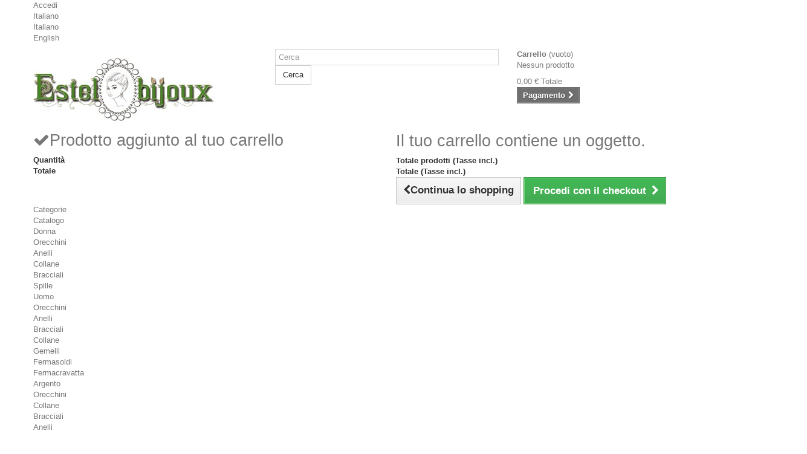

--- FILE ---
content_type: text/html; charset=utf-8
request_url: https://estelbijoux.it/it/anelli/513-anello-artiglio-in-acciaio-316l-2007200035953.html
body_size: 16208
content:
<!DOCTYPE HTML> <!--[if lt IE 7]><html class="no-js lt-ie9 lt-ie8 lt-ie7" lang="it-it"><![endif]--> <!--[if IE 7]><html class="no-js lt-ie9 lt-ie8 ie7" lang="it-it"><![endif]--> <!--[if IE 8]><html class="no-js lt-ie9 ie8" lang="it-it"><![endif]--> <!--[if gt IE 8]><html class="no-js ie9" lang="it-it"><![endif]--><html lang="it-it"><head><meta charset="utf-8" /><title>Artiglio Anello Acciaio Inox 316 L uomo comprare online negozio. Anello artiglio per uomo misura.</title><meta name="description" content="Artiglio anello in acciaio per uomo regalo vendita online, anello artiglio acciaio con nomi, anello uomo artiglio argento, anello in pelle uomo, anello in pelle fai da te, anello vintage per uomo oro" /><meta name="robots" content="index,follow" /><meta name="GOOGLEBOT" content="INDEX, FOLLOW" /><meta name="msnbot" content="INDEX, FOLLOW" /><meta name="YandexBot" content="INDEX, FOLLOW" /><meta name="viewport" content="width=device-width, minimum-scale=0.25, maximum-scale=1.6, initial-scale=1.0" /><meta name="apple-mobile-web-app-capable" content="yes" /><link rel="icon" type="image/vnd.microsoft.icon" href="/img/favicon.ico?1724958539" /><link rel="shortcut icon" type="image/x-icon" href="/img/favicon.ico?1724958539" /><link rel="stylesheet" href="/themes/custom/css/global.css" type="text/css" media="all" /><link rel="stylesheet" href="/themes/custom/css/autoload/highdpi.css" type="text/css" media="all" /><link rel="stylesheet" href="/themes/custom/css/autoload/responsive-tables.css" type="text/css" media="all" /><link rel="stylesheet" href="/themes/custom/css/autoload/uniform.default.css" type="text/css" media="all" /><link rel="stylesheet" href="/js/jquery/plugins/fancybox/jquery.fancybox.css" type="text/css" media="all" /><link rel="stylesheet" href="/modules/ps_checkout/views/css/payments16.css?version=2.17.1" type="text/css" media="all" /><link rel="stylesheet" href="/themes/custom/css/product.css" type="text/css" media="all" /><link rel="stylesheet" href="/themes/custom/css/print.css" type="text/css" media="print" /><link rel="stylesheet" href="/js/jquery/plugins/bxslider/jquery.bxslider.css" type="text/css" media="all" /><link rel="stylesheet" href="/modules/socialsharing/css/socialsharing.css" type="text/css" media="all" /><link rel="stylesheet" href="/themes/custom/css/modules/blockcart/blockcart.css" type="text/css" media="all" /><link rel="stylesheet" href="/themes/custom/css/modules/blockcategories/blockcategories.css" type="text/css" media="all" /><link rel="stylesheet" href="/themes/custom/css/modules/blockcurrencies/blockcurrencies.css" type="text/css" media="all" /><link rel="stylesheet" href="/themes/custom/css/modules/blocklanguages/blocklanguages.css" type="text/css" media="all" /><link rel="stylesheet" href="/themes/custom/css/modules/blockmyaccountfooter/blockmyaccount.css" type="text/css" media="all" /><link rel="stylesheet" href="/themes/custom/css/modules/blocknewproducts/blocknewproducts.css" type="text/css" media="all" /><link rel="stylesheet" href="/themes/custom/css/modules/blocknewsletter/blocknewsletter.css" type="text/css" media="all" /><link rel="stylesheet" href="/themes/custom/css/modules/blocksearch/blocksearch.css" type="text/css" media="all" /><link rel="stylesheet" href="/js/jquery/plugins/autocomplete/jquery.autocomplete.css" type="text/css" media="all" /><link rel="stylesheet" href="/themes/custom/css/product_list.css" type="text/css" media="all" /><link rel="stylesheet" href="/themes/custom/css/modules/blockspecials/blockspecials.css" type="text/css" media="all" /><link rel="stylesheet" href="/themes/custom/css/modules/blocktags/blocktags.css" type="text/css" media="all" /><link rel="stylesheet" href="/themes/custom/css/modules/blockuserinfo/blockuserinfo.css" type="text/css" media="all" /><link rel="stylesheet" href="/themes/custom/css/modules/blockviewed/blockviewed.css" type="text/css" media="all" /><link rel="stylesheet" href="/themes/custom/css/modules/homefeatured/homefeatured.css" type="text/css" media="all" /><link rel="stylesheet" href="/modules/themeconfigurator/css/hooks.css" type="text/css" media="all" /><link rel="stylesheet" href="/modules/themeconfigurator/css/theme6.css" type="text/css" media="all" /><link rel="stylesheet" href="/themes/custom/css/modules/blockwishlist/blockwishlist.css" type="text/css" media="all" /><link rel="stylesheet" href="/themes/custom/css/modules/productcomments/productcomments.css" type="text/css" media="all" /><link rel="stylesheet" href="/themes/custom/css/modules/mailalerts/mailalerts.css" type="text/css" media="all" /><link rel="stylesheet" href="/themes/custom/css/modules/productscategory/css/productscategory.css" type="text/css" media="all" /><link rel="stylesheet" href="/themes/custom/css/modules/blocktopmenu/css/blocktopmenu.css" type="text/css" media="all" /><link rel="stylesheet" href="/themes/custom/css/modules/blocktopmenu/css/superfish-modified.css" type="text/css" media="all" /><link rel="stylesheet" href="/modules/scrolltop/scrolltop.css" type="text/css" media="all" /><link rel="stylesheet" href="/modules/prestacookie/prestacookie.css" type="text/css" media="all" /><meta property="og:type" content="product" /><meta property="og:url" content="https://estelbijoux.it/it/anelli/513-anello-artiglio-in-acciaio-316l-2007200035953.html" /><meta property="og:title" content="Artiglio Anello Acciaio Inox 316 L uomo comprare online negozio. Anello artiglio per uomo misura." /><meta property="og:site_name" content="Estelbijoux" /><meta property="og:description" content="Artiglio anello in acciaio per uomo regalo vendita online, anello artiglio acciaio con nomi, anello uomo artiglio argento, anello in pelle uomo, anello in pelle fai da te, anello vintage per uomo oro" /><meta property="og:image" content="https://estelbijoux.it/1985-large_default/anello-artiglio-in-acciaio-316l.jpg" /><meta property="product:pretax_price:amount" content="4.9" /><meta property="product:pretax_price:currency" content="EUR" /><meta property="product:price:amount" content="4.9" /><meta property="product:price:currency" content="EUR" /><meta property="product:weight:value" content="0.100000" /><meta property="product:weight:units" content="kg" />  
<script type="text/javascript" src="/modules/eicaptcha//js/eicaptcha-modules.js"></script><link rel="prefetch" href="https://www.paypal.com/sdk/js?components=buttons,marks,funding-eligibility,hosted-fields&client-id=AXjYFXWyb4xJCErTUDiFkzL0Ulnn-bMm4fal4G-1nQXQ1ZQxp06fOuE7naKUXGkq2TZpYSiI9xXbs4eo&merchant-id=N5WBRR8QLZ3CN&currency=EUR&intent=capture&commit=false&vault=false&integration-date=2020-07-30" as="script"><link rel="stylesheet" href="https://fonts.googleapis.com/css?family=Open+Sans:300,600&amp;subset=latin,latin-ext" type="text/css" media="all" /> <!--[if IE 8]> 
<script src="https://oss.maxcdn.com/libs/html5shiv/3.7.0/html5shiv.js"></script> 
<script src="https://oss.maxcdn.com/libs/respond.js/1.3.0/respond.min.js"></script> <![endif]--></head><body id="product" class="product product-513 product-anello-artiglio-in-acciaio-316l category-9 category-anelli hide-right-column lang_it"><div id="page"><div class="header-container"> <header id="header"><div class="banner"><div class="container"><div class="row"></div></div></div><div class="nav"><div class="container"><div class="row"> <nav><div class="header_user_info"> <a class="login" href="https://estelbijoux.it/it/my-account" rel="nofollow" title="Accedi al tuo account cliente"> Accedi </a></div><div id="languages-block-top" class="languages-block"><div class="current"> <span>Italiano</span></div><ul id="first-languages" class="languages-block_ul toogle_content"><li class="selected"> <span>Italiano</span></li><li > <a href="https://estelbijoux.it/en/rings/513-claw-ring-316l-stainless-steel-2007200035953.html" title="English (United States)"> <span>English</span> </a></li></ul></div></nav></div></div></div><div><div class="container"><div class="row"><div id="header_logo"> <a href="https://estelbijoux.it/" title="Estelbijoux"> <img class="logo img-responsive" src="https://estelbijoux.it/img/estelbijoux-1400192202.jpg" alt="Estelbijoux" width="300" height="104"/> </a></div><div id="search_block_top" class="col-sm-4 clearfix"><form id="searchbox" method="get" action="//estelbijoux.it/it/search" > <input type="hidden" name="controller" value="search" /> <input type="hidden" name="orderby" value="position" /> <input type="hidden" name="orderway" value="desc" /> <input class="search_query form-control" type="text" id="search_query_top" name="search_query" placeholder="Cerca" value="" /> <button type="submit" name="submit_search" class="btn btn-default button-search"> <span>Cerca</span> </button></form></div><div class="col-sm-4 clearfix"><div class="shopping_cart"> <a href="https://estelbijoux.it/it/order" title="Vedi il mio carrello" rel="nofollow"> <b>Carrello</b> <span class="ajax_cart_quantity unvisible">0</span> <span class="ajax_cart_product_txt unvisible">Prodotto</span> <span class="ajax_cart_product_txt_s unvisible">Prodotti</span> <span class="ajax_cart_total unvisible"> </span> <span class="ajax_cart_no_product">(vuoto)</span> </a><div class="cart_block block exclusive"><div class="block_content"><div class="cart_block_list"><p class="cart_block_no_products"> Nessun prodotto</p><div class="cart-prices"><div class="cart-prices-line first-line"> <span class="price cart_block_shipping_cost ajax_cart_shipping_cost unvisible"> Da determinare </span> <span class="unvisible"> Spedizione </span></div><div class="cart-prices-line last-line"> <span class="price cart_block_total ajax_block_cart_total">0,00 €</span> <span>Totale</span></div></div><p class="cart-buttons"> <a id="button_order_cart" class="btn btn-default button button-small" href="https://estelbijoux.it/it/order" title="Pagamento" rel="nofollow"> <span> Pagamento<i class="icon-chevron-right right"></i> </span> </a></p></div></div></div></div></div><div id="layer_cart"><div class="clearfix"><div class="layer_cart_product col-xs-12 col-md-6"> <span class="cross" title="Chiudi finestra"></span><h2> <i class="icon-check"></i>Prodotto aggiunto al tuo carrello</h2><div class="product-image-container layer_cart_img"></div><div class="layer_cart_product_info"> <span id="layer_cart_product_title" class="product-name"></span> <span id="layer_cart_product_attributes"></span><div> <strong class="dark">Quantità</strong> <span id="layer_cart_product_quantity"></span></div><div> <strong class="dark">Totale</strong> <span id="layer_cart_product_price"></span></div></div></div><div class="layer_cart_cart col-xs-12 col-md-6"><h2> <span class="ajax_cart_product_txt_s unvisible"> Ci sono <span class="ajax_cart_quantity">0</span> articoli nel tuo carrello. </span> <span class="ajax_cart_product_txt "> Il tuo carrello contiene un oggetto. </span></h2><div class="layer_cart_row"> <strong class="dark"> Totale prodotti (Tasse incl.) </strong> <span class="ajax_block_products_total"> </span></div><div class="layer_cart_row"> <strong class="dark unvisible"> Totale spedizione&nbsp;(Tasse incl.) </strong> <span class="ajax_cart_shipping_cost unvisible"> Da determinare </span></div><div class="layer_cart_row"> <strong class="dark"> Totale (Tasse incl.) </strong> <span class="ajax_block_cart_total"> </span></div><div class="button-container"> <span class="continue btn btn-default button exclusive-medium" title="Continua lo shopping"> <span> <i class="icon-chevron-left left"></i>Continua lo shopping </span> </span> <a class="btn btn-default button button-medium" href="https://estelbijoux.it/it/order" title="Procedi con il checkout" rel="nofollow"> <span> Procedi con il checkout<i class="icon-chevron-right right"></i> </span> </a></div></div></div><div class="crossseling"></div></div><div class="layer_cart_overlay"></div><div id="block_top_menu" class="sf-contener clearfix col-lg-12"><div class="cat-title">Categorie</div><ul class="sf-menu clearfix menu-content"><li><a href="https://estelbijoux.it/it/" title="Catalogo">Catalogo</a><ul><li><a href="https://estelbijoux.it/it/3-donna" title="Donna">Donna</a><ul><li><a href="https://estelbijoux.it/it/4-orecchini" title="Orecchini">Orecchini</a></li><li><a href="https://estelbijoux.it/it/12-anelli" title="Anelli">Anelli</a></li><li><a href="https://estelbijoux.it/it/17-collane" title="Collane">Collane</a></li><li><a href="https://estelbijoux.it/it/18-bracciali" title="Bracciali">Bracciali</a></li><li><a href="https://estelbijoux.it/it/48-spille" title="Spille">Spille</a></li></ul></li><li><a href="https://estelbijoux.it/it/8-uomo" title="Uomo">Uomo</a><ul><li><a href="https://estelbijoux.it/it/28-orecchini" title="Orecchini">Orecchini</a></li><li><a href="https://estelbijoux.it/it/9-anelli" title="Anelli">Anelli</a></li><li><a href="https://estelbijoux.it/it/10-bracciali" title="Bracciali">Bracciali</a></li><li><a href="https://estelbijoux.it/it/11-collane" title="Collane">Collane</a></li><li><a href="https://estelbijoux.it/it/19-gemelli" title="Gemelli">Gemelli</a></li><li><a href="https://estelbijoux.it/it/20-fermasoldi" title="Fermasoldi">Fermasoldi</a></li><li><a href="https://estelbijoux.it/it/49-fermacravatta" title="Fermacravatta">Fermacravatta</a></li></ul></li><li><a href="https://estelbijoux.it/it/13-argento" title="Argento">Argento</a><ul><li><a href="https://estelbijoux.it/it/41-orecchini" title="Orecchini">Orecchini</a></li><li><a href="https://estelbijoux.it/it/42-collane-argento" title="Collane">Collane</a></li><li><a href="https://estelbijoux.it/it/43-bracciali" title="Bracciali">Bracciali</a></li><li><a href="https://estelbijoux.it/it/44-anelli-argento" title="Anelli">Anelli</a></li></ul></li><li><a href="https://estelbijoux.it/it/58-natale" title="Natale">Natale</a></li><li><a href="https://estelbijoux.it/it/15-collezioni-particolari" title="Collezioni Particolari">Collezioni Particolari</a><ul><li><a href="https://estelbijoux.it/it/53-gioielli-esclusivi" title="Gioielli Esclusivi">Gioielli Esclusivi</a><ul><li><a href="https://estelbijoux.it/it/32-orecchini" title="Orecchini">Orecchini</a></li><li><a href="https://estelbijoux.it/it/33-anelli" title="Anelli">Anelli</a></li><li><a href="https://estelbijoux.it/it/34-bracciale" title="Bracciale">Bracciale</a></li><li><a href="https://estelbijoux.it/it/35-collane" title="Collane">Collane</a></li></ul></li><li><a href="https://estelbijoux.it/it/63-bigiotteria-creativa-artigianale-personalizzata" title="Creativa">Creativa</a><ul><li><a href="https://estelbijoux.it/it/64-orecchini" title="Orecchini">Orecchini</a></li><li><a href="https://estelbijoux.it/it/65-collana-creativa-artigianale" title="Collane">Collane</a></li><li><a href="https://estelbijoux.it/it/66-artigianali-creativi-bracciale" title="Bracciale">Bracciale</a></li><li><a href="https://estelbijoux.it/it/67-artigianali-creativi-anelli" title="Anelli">Anelli</a></li></ul></li><li><a href="https://estelbijoux.it/it/30-vintage-antico-bijoux-gioielli-shop" title="Vintage">Vintage</a><ul><li><a href="https://estelbijoux.it/it/62-orecchini-vintage-bijoux" title="Orecchini">Orecchini</a></li></ul></li><li><a href="https://estelbijoux.it/it/45-romantico" title="Romantico">Romantico</a></li><li><a href="https://estelbijoux.it/it/31-clizia-ornato" title="Clizia Ornato">Clizia Ornato</a></li><li><a href="https://estelbijoux.it/it/29-franck-herval" title="Franck Herval">Franck Herval</a></li></ul></li><li><a href="https://estelbijoux.it/it/14-accessori" title="Accessori">Accessori</a><ul><li><a href="https://estelbijoux.it/it/60-capelli-accessoiri" title="Capelli">Capelli</a></li><li><a href="https://estelbijoux.it/it/69-portachiavi-online-shop-ciondoli-borse" title="Portachiavi">Portachiavi</a></li></ul></li><li><a href="https://estelbijoux.it/it/22-piercing" title="Piercing">Piercing</a><ul><li><a href="https://estelbijoux.it/it/54-piercing-naso" title="Piercing Naso">Piercing Naso</a></li><li><a href="https://estelbijoux.it/it/55-piercing-ombelico-ventre" title="Piercing Ombelico | Ventre">Piercing Ombelico | Ventre</a></li><li><a href="https://estelbijoux.it/it/56-piercing-orecchio" title="Piercing Orecchio">Piercing Orecchio</a></li><li><a href="https://estelbijoux.it/it/68-piercing-barbell-lingua" title="Piercing Barbell | Lingua">Piercing Barbell | Lingua</a></li><li><a href="https://estelbijoux.it/it/57-piercing-altro" title="Piercing Altro">Piercing Altro</a></li></ul></li><li><a href="https://estelbijoux.it/it/5-bambini" title="Bambini">Bambini</a><ul><li><a href="https://estelbijoux.it/it/36-orecchini" title="Orecchini">Orecchini</a></li><li><a href="https://estelbijoux.it/it/37-anelli" title="Anelli">Anelli</a></li><li><a href="https://estelbijoux.it/it/38-collane" title="Collane">Collane</a></li><li><a href="https://estelbijoux.it/it/39-bracciale" title="Bracciale">Bracciale</a></li><li><a href="https://estelbijoux.it/it/40-accessori" title="Accessori">Accessori</a><ul><li><a href="https://estelbijoux.it/it/61-capelli" title="Capelli">Capelli</a></li></ul></li></ul></li><li><a href="https://estelbijoux.it/it/24-occhiali" title="Occhiali">Occhiali</a><ul><li><a href="https://estelbijoux.it/it/46-occhiali-da-sole-donna" title="Occhiali da sole - DONNA">Occhiali da sole - DONNA</a></li><li><a href="https://estelbijoux.it/it/47-occhiali-da-sole-uomo" title="Occhiali da sole - UOMO">Occhiali da sole - UOMO</a></li><li><a href="https://estelbijoux.it/it/50-occhiali-da-vista-donna" title="Occhiali da vista - Donna">Occhiali da vista - Donna</a></li><li><a href="https://estelbijoux.it/it/51-occhiali-da-vista-uomo" title="Occhiali da vista - Uomo">Occhiali da vista - Uomo</a></li></ul></li><li><a href="https://estelbijoux.it/it/59-orologi" title="Orologi">Orologi</a></li><li><a href="https://estelbijoux.it/it/70-lifestyle-casa" title="Lifestyle & Casa">Lifestyle & Casa</a><ul><li><a href="https://estelbijoux.it/it/71-figurine-e-sculture" title="Figurine e Sculture">Figurine e Sculture</a></li></ul></li></ul></li><li><a href="https://estelbijoux.it/it/3-donna" title="Donna">Donna</a><ul><li><a href="https://estelbijoux.it/it/4-orecchini" title="Orecchini">Orecchini</a></li><li><a href="https://estelbijoux.it/it/12-anelli" title="Anelli">Anelli</a></li><li><a href="https://estelbijoux.it/it/17-collane" title="Collane">Collane</a></li><li><a href="https://estelbijoux.it/it/18-bracciali" title="Bracciali">Bracciali</a></li><li><a href="https://estelbijoux.it/it/48-spille" title="Spille">Spille</a></li></ul></li><li><a href="https://estelbijoux.it/it/8-uomo" title="Uomo">Uomo</a><ul><li><a href="https://estelbijoux.it/it/28-orecchini" title="Orecchini">Orecchini</a></li><li><a href="https://estelbijoux.it/it/9-anelli" title="Anelli">Anelli</a></li><li><a href="https://estelbijoux.it/it/10-bracciali" title="Bracciali">Bracciali</a></li><li><a href="https://estelbijoux.it/it/11-collane" title="Collane">Collane</a></li><li><a href="https://estelbijoux.it/it/19-gemelli" title="Gemelli">Gemelli</a></li><li><a href="https://estelbijoux.it/it/20-fermasoldi" title="Fermasoldi">Fermasoldi</a></li><li><a href="https://estelbijoux.it/it/49-fermacravatta" title="Fermacravatta">Fermacravatta</a></li></ul></li><li><a href="https://estelbijoux.it/it/13-argento" title="Argento">Argento</a><ul><li><a href="https://estelbijoux.it/it/41-orecchini" title="Orecchini">Orecchini</a></li><li><a href="https://estelbijoux.it/it/42-collane-argento" title="Collane">Collane</a></li><li><a href="https://estelbijoux.it/it/43-bracciali" title="Bracciali">Bracciali</a></li><li><a href="https://estelbijoux.it/it/44-anelli-argento" title="Anelli">Anelli</a></li></ul></li><li><a href="https://estelbijoux.it/it/22-piercing" title="Piercing">Piercing</a><ul><li><a href="https://estelbijoux.it/it/54-piercing-naso" title="Piercing Naso">Piercing Naso</a></li><li><a href="https://estelbijoux.it/it/55-piercing-ombelico-ventre" title="Piercing Ombelico | Ventre">Piercing Ombelico | Ventre</a></li><li><a href="https://estelbijoux.it/it/56-piercing-orecchio" title="Piercing Orecchio">Piercing Orecchio</a></li><li><a href="https://estelbijoux.it/it/68-piercing-barbell-lingua" title="Piercing Barbell | Lingua">Piercing Barbell | Lingua</a></li><li><a href="https://estelbijoux.it/it/57-piercing-altro" title="Piercing Altro">Piercing Altro</a></li></ul></li><li><a href="https://estelbijoux.it/it/15-collezioni-particolari" title="Collezioni Particolari">Collezioni Particolari</a><ul><li><a href="https://estelbijoux.it/it/53-gioielli-esclusivi" title="Gioielli Esclusivi">Gioielli Esclusivi</a><ul><li><a href="https://estelbijoux.it/it/32-orecchini" title="Orecchini">Orecchini</a></li><li><a href="https://estelbijoux.it/it/33-anelli" title="Anelli">Anelli</a></li><li><a href="https://estelbijoux.it/it/34-bracciale" title="Bracciale">Bracciale</a></li><li><a href="https://estelbijoux.it/it/35-collane" title="Collane">Collane</a></li></ul></li><li><a href="https://estelbijoux.it/it/63-bigiotteria-creativa-artigianale-personalizzata" title="Creativa">Creativa</a><ul><li><a href="https://estelbijoux.it/it/64-orecchini" title="Orecchini">Orecchini</a></li><li><a href="https://estelbijoux.it/it/65-collana-creativa-artigianale" title="Collane">Collane</a></li><li><a href="https://estelbijoux.it/it/66-artigianali-creativi-bracciale" title="Bracciale">Bracciale</a></li><li><a href="https://estelbijoux.it/it/67-artigianali-creativi-anelli" title="Anelli">Anelli</a></li></ul></li><li><a href="https://estelbijoux.it/it/30-vintage-antico-bijoux-gioielli-shop" title="Vintage">Vintage</a><ul><li><a href="https://estelbijoux.it/it/62-orecchini-vintage-bijoux" title="Orecchini">Orecchini</a></li></ul></li><li><a href="https://estelbijoux.it/it/45-romantico" title="Romantico">Romantico</a></li><li><a href="https://estelbijoux.it/it/31-clizia-ornato" title="Clizia Ornato">Clizia Ornato</a></li><li><a href="https://estelbijoux.it/it/29-franck-herval" title="Franck Herval">Franck Herval</a></li></ul></li><li><a href="https://estelbijoux.it/it/24-occhiali" title="Occhiali">Occhiali</a><ul><li><a href="https://estelbijoux.it/it/46-occhiali-da-sole-donna" title="Occhiali da sole - DONNA">Occhiali da sole - DONNA</a></li><li><a href="https://estelbijoux.it/it/47-occhiali-da-sole-uomo" title="Occhiali da sole - UOMO">Occhiali da sole - UOMO</a></li><li><a href="https://estelbijoux.it/it/50-occhiali-da-vista-donna" title="Occhiali da vista - Donna">Occhiali da vista - Donna</a></li><li><a href="https://estelbijoux.it/it/51-occhiali-da-vista-uomo" title="Occhiali da vista - Uomo">Occhiali da vista - Uomo</a></li></ul></li><li><a href="http://estelbijoux.it/it/prices-drop" title="Sconti">Sconti</a></li></ul></div></div></div></div> </header></div><div class="columns-container"><div id="columns" class="container"><div class="breadcrumb clearfix"> <a class="home" href="http://estelbijoux.it/" title="Torna alla Home"><i class="icon-home"></i></a> <span class="navigation-pipe">&gt;</span> <span class="navigation_page"><span itemscope itemtype="http://data-vocabulary.org/Breadcrumb"><a itemprop="url" href="https://estelbijoux.it/it/8-uomo" title="Uomo" ><span itemprop="title">Uomo</span></a></span><span class="navigation-pipe">></span><span itemscope itemtype="http://data-vocabulary.org/Breadcrumb"><a itemprop="url" href="https://estelbijoux.it/it/9-anelli" title="Anelli" ><span itemprop="title">Anelli</span></a></span><span class="navigation-pipe">></span>Anello Artiglio in Acciaio 316L</span></div><div id="slider_row" class="row"><div id="top_column" class="center_column col-xs-12 col-sm-12"></div></div><div class="row"><div id="center_column" class="center_column col-xs-12 col-sm-12"><div itemscope itemtype="http://schema.org/Product"><div class="primary_block row"><div class="container"><div class="top-hr"></div></div><div class="pb-left-column col-xs-12 col-sm-4 col-md-5"><div id="image-block" class="clearfix"> <span class="discount">Prezzi ridotti!</span> <span id="view_full_size"> <img id="bigpic" itemprop="image" src="https://estelbijoux.it/1985-large_default/anello-artiglio-in-acciaio-316l.jpg" title="Anello Artiglio in Acciaio 316L" alt="Anello Artiglio in Acciaio 316L" width="458" height="458"/> <span class="span_link no-print">Zoom</span> </span></div><div id="views_block" class="clearfix hidden"><div id="thumbs_list"><ul id="thumbs_list_frame"><li id="thumbnail_1985" class="last"> <a href="https://estelbijoux.it/1985-thickbox_default/anello-artiglio-in-acciaio-316l.jpg" data-fancybox-group="other-views" class="fancybox shown" title="Anello Artiglio in Acciaio 316L"> <img class="img-responsive" id="thumb_1985" src="https://estelbijoux.it/1985-cart_default/anello-artiglio-in-acciaio-316l.jpg" alt="Anello Artiglio in Acciaio 316L" title="Anello Artiglio in Acciaio 316L" height="80" width="80" itemprop="image" /> </a></li></ul></div></div></div><div class="pb-center-column col-xs-12 col-sm-4"><h1 itemprop="name">Anello Artiglio in Acciaio 316L</h1><p id="product_reference"> <label>Riferimento </label> <span class="editable" itemprop="sku"></span></p><div id="short_description_block"><div id="short_description_content" class="rte align_justify" itemprop="description"><p>Descrizione:&nbsp;Anello Artiglio in Acciaio Inossidabile 316L</p><p>Dimensioni: size - <span>guarda</span> <span>a destra,</span>&nbsp;larghezza 10 mm</p><p>Composizione: Acciaio Inox 316L</p></div><p class="buttons_bottom_block"> <a href="javascript:{}" class="button"> Maggiori dettagli </a></p></div><p id="pQuantityAvailable"> <span id="quantityAvailable">2</span> <span style="display: none;" id="quantityAvailableTxt">Articolo</span> <span id="quantityAvailableTxtMultiple">Articoli</span></p><p id="availability_statut" style="display: none;"> <span id="availability_value" class="label label-success"></span></p><p class="warning_inline" id="last_quantities" style="display: none" >Attenzione: Ultimi articoli in magazzino!</p><p id="availability_date" style="display: none;"> <span id="availability_date_label">Disponibile dal:</span> <span id="availability_date_value"></span></p><div id="oosHook" style="display: none;"></div><p class="socialsharing_product list-inline no-print"> <button data-type="facebook" type="button" class="btn btn-default btn-facebook social-sharing"> <i class="icon-facebook"></i> Condividi </button></p><ul id="usefull_link_block" class="clearfix no-print"><li class="print"> <a href="javascript:print();"> Stampa </a></li></ul></div><div class="pb-right-column col-xs-12 col-sm-4 col-md-3"><form id="buy_block" action="https://estelbijoux.it/it/cart" method="post"><p class="hidden"> <input type="hidden" name="token" value="b91c654c1f271d99203e17128e612708" /> <input type="hidden" name="id_product" value="513" id="product_page_product_id" /> <input type="hidden" name="add" value="1" /> <input type="hidden" name="id_product_attribute" id="idCombination" value="" /></p><div class="box-info-product"><div class="content_prices clearfix"><div><p class="our_price_display" itemprop="offers" itemscope itemtype="http://schema.org/Offer"><link itemprop="availability" href="http://schema.org/InStock"/><span id="our_price_display" class="price" itemprop="price">4,90 €</span><meta itemprop="priceCurrency" content="EUR" /></p><p id="reduction_percent" style="display:none;"><span id="reduction_percent_display"></span></p><p id="reduction_amount" ><span id="reduction_amount_display">-7,60 €</span></p><p id="old_price"><span id="old_price_display"><span class="price">12,50 €</span></span></p></div><div class="clear"></div></div><div class="product_attributes clearfix"><p id="quantity_wanted_p"> <label>Quantit&agrave;</label> <input type="text" name="qty" id="quantity_wanted" class="text" value="1" /> <a href="#" data-field-qty="qty" class="btn btn-default button-minus product_quantity_down"> <span><i class="icon-minus"></i></span> </a> <a href="#" data-field-qty="qty" class="btn btn-default button-plus product_quantity_up"> <span><i class="icon-plus"></i></span> </a> <span class="clearfix"></span></p><p id="minimal_quantity_wanted_p" style="display: none;"> La quantit&agrave; minima ordinabile per questo prodotto &egrave; <b id="minimal_quantity_label">1</b></p><div id="attributes"><div class="clearfix"></div><fieldset class="attribute_fieldset"> <label class="attribute_label" for="group_1">Misura Anello&nbsp;</label><div class="attribute_list"> <select name="group_1" id="group_1" class="form-control attribute_select no-print"><option value="39" selected="selected" title="25 IT, ∅ 20,06 mm, 65 EU, 11 US">25 IT, ∅ 20,06 mm, 65 EU, 11 US</option><option value="41" title="27,5 IT, ∅ 21,3 mm, 67,5 EU, 12 US">27,5 IT, ∅ 21,3 mm, 67,5 EU, 12 US</option> </select></div></fieldset></div></div><div class="box-cart-bottom"><div><p id="add_to_cart" class="buttons_bottom_block no-print"> <button type="submit" name="Submit" class="exclusive"> <span>Aggiungi al carrello</span> </button></p></div><div id="product_payment_logos"><div class="box-security"><h5 class="product-heading-h5"></h5> <img src="/modules/productpaymentlogos/img/ea7f0987031d920710625cd1d10904d9.jpg" alt="" class="img-responsive" /></div></div><p class="buttons_bottom_block no-print"> <a id="wishlist_button_nopop" href="#" onclick="WishlistCart('wishlist_block_list', 'add', '513', $('#idCombination').val(), document.getElementById('quantity_wanted').value); return false;" rel="nofollow" title="Aggiungi alla mia lista dei desideri"> Aggiungi alla lista dei desideri </a></p></div></div></form></div></div> <section class="page-product-box"><h3 class="page-product-heading">Dettagli</h3><div class="rte"><p><img src="http://estelbijoux.it/img/cms/Spikes.JPG" alt="" width="150" height="83" align="left" /></p><p>Se non diversamente specificato, tutti i gioielli in metallo sono in acciaio inossidabile 316L, che è il più alto grado di acciaio inossidabile ed è altrimenti indicato come acciaio di grado implantare. Si tratta di una lega di acciaio che è l'organo penetrante materiale più comune nel mondo, per la sua biocompatibilità e praticità di utilizzo. Può essere lucidato ad un lustro, e molte persone amano il materiale a causa della sua lucentezza prolungata.</p></div> </section> <section class="page-product-box"><h3 id="#idTab5" class="idTabHrefShort page-product-heading">Recensioni</h3><div id="idTab5"><div id="product_comments_block_tab"><p class="align_center">Ancora nessuna recensione da parte degli utenti.</p></div></div><div style="display: none;"><div id="new_comment_form"><form id="id_new_comment_form" action="#"><h2 class="page-subheading"> Scrivi una recensione</h2><div class="row"><div class="product clearfix col-xs-12 col-sm-6"> <img src="https://estelbijoux.it/1985-medium_default/anello-artiglio-in-acciaio-316l.jpg" height="125" width="125" alt="Anello Artiglio in Acciaio 316L" /><div class="product_desc"><p class="product_name"> <strong>Anello Artiglio in Acciaio 316L</strong></p><p>Descrizione:&nbsp;Anello Artiglio in Acciaio Inossidabile 316L</p><p>Dimensioni: size - <span>guarda</span> <span>a destra,</span>&nbsp;larghezza 10 mm</p><p>Composizione: Acciaio Inox 316L</p></div></div><div class="new_comment_form_content col-xs-12 col-sm-6"><div id="new_comment_form_error" class="error" style="display: none; padding: 15px 25px"><ul></ul></div><ul id="criterions_list"><li> <label>Quality:</label><div class="star_content"> <input class="star" type="radio" name="criterion[1]" value="1" /> <input class="star" type="radio" name="criterion[1]" value="2" /> <input class="star" type="radio" name="criterion[1]" value="3" checked="checked" /> <input class="star" type="radio" name="criterion[1]" value="4" /> <input class="star" type="radio" name="criterion[1]" value="5" /></div><div class="clearfix"></div></li></ul> <label for="comment_title"> Titolo: <sup class="required">*</sup> </label> <input id="comment_title" name="title" type="text" value=""/> <label for="content"> Commento: <sup class="required">*</sup> </label><textarea id="content" name="content"></textarea><div id="new_comment_form_footer"> <input id="id_product_comment_send" name="id_product" type="hidden" value='513' /><p class="fl required"><sup>*</sup> Campi richiesti</p><p class="fr"> <button id="submitNewMessage" name="submitMessage" type="submit" class="btn button button-small"> <span>Invio</span> </button>&nbsp; o&nbsp; <a class="closefb" href="#"> Annulla </a></p><div class="clearfix"></div></div></div></div></form></div></div> </section> <section class="page-product-box blockproductscategory"><h3 class="productscategory_h3 page-product-heading">30 altri prodotti della stessa categoria:</h3><div id="productscategory_list" class="clearfix"><ul id="bxslider1" class="bxslider clearfix"><li class="product-box item"> <a href="https://estelbijoux.it/it/anelli/527-anello-con-preghiera-in-acciaio-316l-2007200036028.html" class="lnk_img product-image" title="Anello con preghiera in Acciaio 316L"><img src="https://estelbijoux.it/2039-home_default/anello-con-preghiera-in-acciaio-316l.jpg" alt="Anello con preghiera in Acciaio 316L" /></a><h5 itemprop="name" class="product-name"> <a href="https://estelbijoux.it/it/anelli/527-anello-con-preghiera-in-acciaio-316l-2007200036028.html" title="Anello con preghiera in Acciaio 316L">Anello con...</a></h5><p class="price_display"> <span class="price special-price">2,90 €</span> <span class="old-price">8,90 €</span></p><div class="clearfix" style="margin-top:5px"><div class="no-print"> <a class="exclusive button ajax_add_to_cart_button" href="https://estelbijoux.it/it/cart?qty=1&amp;id_product=527&amp;token=b91c654c1f271d99203e17128e612708&amp;add=" data-id-product="527" title="Aggiungi"> <span>Aggiungi</span> </a></div></div></li><li class="product-box item"> <a href="https://estelbijoux.it/it/anelli/529-anello-ceramica-e-acciaio-2007200032655.html" class="lnk_img product-image" title="Anello Ceramica e Acciaio"><img src="https://estelbijoux.it/2051-home_default/anello-ceramica-e-acciaio.jpg" alt="Anello Ceramica e Acciaio" /></a><h5 itemprop="name" class="product-name"> <a href="https://estelbijoux.it/it/anelli/529-anello-ceramica-e-acciaio-2007200032655.html" title="Anello Ceramica e Acciaio">Anello...</a></h5><p class="price_display"> <span class="price">18,50 €</span></p><div class="clearfix" style="margin-top:5px"></div></li><li class="product-box item"> <a href="https://estelbijoux.it/it/anelli/531-anello-ceramica-2007200032723.html" class="lnk_img product-image" title="Anello Ceramica"><img src="https://estelbijoux.it/2053-home_default/anello-ceramica.jpg" alt="Anello Ceramica" /></a><h5 itemprop="name" class="product-name"> <a href="https://estelbijoux.it/it/anelli/531-anello-ceramica-2007200032723.html" title="Anello Ceramica">Anello...</a></h5><p class="price_display"> <span class="price special-price">9,90 €</span> <span class="old-price">24,50 €</span></p><div class="clearfix" style="margin-top:5px"><div class="no-print"> <a class="exclusive button ajax_add_to_cart_button" href="https://estelbijoux.it/it/cart?qty=1&amp;id_product=531&amp;token=b91c654c1f271d99203e17128e612708&amp;add=" data-id-product="531" title="Aggiungi"> <span>Aggiungi</span> </a></div></div></li><li class="product-box item"> <a href="https://estelbijoux.it/it/anelli/532-anello-ip-blu-in-acciaio-316l-2007200036004.html" class="lnk_img product-image" title="Anello IP Blu in Acciaio 316L"><img src="https://estelbijoux.it/2055-home_default/anello-ip-blu-in-acciaio-316l.jpg" alt="Anello IP Blu in Acciaio 316L" /></a><h5 itemprop="name" class="product-name"> <a href="https://estelbijoux.it/it/anelli/532-anello-ip-blu-in-acciaio-316l-2007200036004.html" title="Anello IP Blu in Acciaio 316L">Anello IP...</a></h5><p class="price_display"> <span class="price special-price">2,90 €</span> <span class="old-price">8,90 €</span></p><div class="clearfix" style="margin-top:5px"><div class="no-print"> <a class="exclusive button ajax_add_to_cart_button" href="https://estelbijoux.it/it/cart?qty=1&amp;id_product=532&amp;token=b91c654c1f271d99203e17128e612708&amp;add=" data-id-product="532" title="Aggiungi"> <span>Aggiungi</span> </a></div></div></li><li class="product-box item"> <a href="https://estelbijoux.it/it/anelli/534-anello-caterpillar-2007200035984.html" class="lnk_img product-image" title="Anello Caterpillar"><img src="https://estelbijoux.it/2059-home_default/anello-caterpillar.jpg" alt="Anello Caterpillar" /></a><h5 itemprop="name" class="product-name"> <a href="https://estelbijoux.it/it/anelli/534-anello-caterpillar-2007200035984.html" title="Anello Caterpillar">Anello...</a></h5><p class="price_display"> <span class="price special-price">5,90 €</span> <span class="old-price">14,50 €</span></p><div class="clearfix" style="margin-top:5px"><div class="no-print"> <a class="exclusive button ajax_add_to_cart_button" href="https://estelbijoux.it/it/cart?qty=1&amp;id_product=534&amp;token=b91c654c1f271d99203e17128e612708&amp;add=" data-id-product="534" title="Aggiungi"> <span>Aggiungi</span> </a></div></div></li><li class="product-box item"> <a href="https://estelbijoux.it/it/anelli/536-anello-croce-celtica-con-cz-2007200032716.html" class="lnk_img product-image" title="Anello Croce Celtica con CZ"><img src="https://estelbijoux.it/2064-home_default/anello-croce-celtica-con-cz.jpg" alt="Anello Croce Celtica con CZ" /></a><h5 itemprop="name" class="product-name"> <a href="https://estelbijoux.it/it/anelli/536-anello-croce-celtica-con-cz-2007200032716.html" title="Anello Croce Celtica con CZ">Anello...</a></h5><p class="price_display"> <span class="price special-price">3,90 €</span> <span class="old-price">12,50 €</span></p><div class="clearfix" style="margin-top:5px"><div class="no-print"> <a class="exclusive button ajax_add_to_cart_button" href="https://estelbijoux.it/it/cart?qty=1&amp;id_product=536&amp;token=b91c654c1f271d99203e17128e612708&amp;add=" data-id-product="536" title="Aggiungi"> <span>Aggiungi</span> </a></div></div></li><li class="product-box item"> <a href="https://estelbijoux.it/it/anelli/542-anello-vertebre-loop-osso-2007200036059.html" class="lnk_img product-image" title="Anello Vertebre Loop Osso"><img src="https://estelbijoux.it/2078-home_default/anello-vertebre-loop-osso.jpg" alt="Anello Vertebre Loop Osso" /></a><h5 itemprop="name" class="product-name"> <a href="https://estelbijoux.it/it/anelli/542-anello-vertebre-loop-osso-2007200036059.html" title="Anello Vertebre Loop Osso">Anello...</a></h5><p class="price_display"> <span class="price special-price">5,90 €</span> <span class="old-price">16,50 €</span></p><div class="clearfix" style="margin-top:5px"></div></li><li class="product-box item"> <a href="https://estelbijoux.it/it/anelli/544-anello-onice-fleur-de-lis-2007200036202.html" class="lnk_img product-image" title="Anello Onice Fleur De Lis"><img src="https://estelbijoux.it/2082-home_default/anello-onice-fleur-de-lis.jpg" alt="Anello Onice Fleur De Lis" /></a><h5 itemprop="name" class="product-name"> <a href="https://estelbijoux.it/it/anelli/544-anello-onice-fleur-de-lis-2007200036202.html" title="Anello Onice Fleur De Lis">Anello...</a></h5><p class="price_display"> <span class="price">22,50 €</span></p><div class="clearfix" style="margin-top:5px"></div></li><li class="product-box item"> <a href="https://estelbijoux.it/it/anelli/545-anello-pave-2007200036448.html" class="lnk_img product-image" title="Anello Pavè"><img src="https://estelbijoux.it/2084-home_default/anello-pave.jpg" alt="Anello Pavè" /></a><h5 itemprop="name" class="product-name"> <a href="https://estelbijoux.it/it/anelli/545-anello-pave-2007200036448.html" title="Anello Pavè">Anello Pavè</a></h5><p class="price_display"> <span class="price">26,50 €</span></p><div class="clearfix" style="margin-top:5px"></div></li><li class="product-box item"> <a href="https://estelbijoux.it/it/anelli/546-anello-pietra-onice-2007200036417.html" class="lnk_img product-image" title="Anello in Acciaio Pietra Onice"><img src="https://estelbijoux.it/2185-home_default/anello-pietra-onice.jpg" alt="Anello in Acciaio Pietra Onice" /></a><h5 itemprop="name" class="product-name"> <a href="https://estelbijoux.it/it/anelli/546-anello-pietra-onice-2007200036417.html" title="Anello in Acciaio Pietra Onice">Anello in...</a></h5><p class="price_display"> <span class="price">28,50 €</span></p><div class="clearfix" style="margin-top:5px"></div></li><li class="product-box item"> <a href="https://estelbijoux.it/it/anelli/568-anello-con-zirconi-2007200032594.html" class="lnk_img product-image" title="Anello con Zirconi"><img src="https://estelbijoux.it/2240-home_default/anello-con-zirconi.jpg" alt="Anello con Zirconi" /></a><h5 itemprop="name" class="product-name"> <a href="https://estelbijoux.it/it/anelli/568-anello-con-zirconi-2007200032594.html" title="Anello con Zirconi">Anello con...</a></h5><p class="price_display"> <span class="price">24,50 €</span></p><div class="clearfix" style="margin-top:5px"></div></li><li class="product-box item"> <a href="https://estelbijoux.it/it/anelli/583-anello-cz-labirinto-blu-ip-2007200035793.html" class="lnk_img product-image" title="Anello CZ Labirinto Blu IP"><img src="https://estelbijoux.it/2260-home_default/anello-cz-labirinto-blu-ip.jpg" alt="Anello CZ Labirinto Blu IP" /></a><h5 itemprop="name" class="product-name"> <a href="https://estelbijoux.it/it/anelli/583-anello-cz-labirinto-blu-ip-2007200035793.html" title="Anello CZ Labirinto Blu IP">Anello CZ...</a></h5><p class="price_display"> <span class="price special-price">3,90 €</span> <span class="old-price">16,50 €</span></p><div class="clearfix" style="margin-top:5px"></div></li><li class="product-box item"> <a href="https://estelbijoux.it/it/anelli/595-anello-dragon-artiglio-onice-2007200035779.html" class="lnk_img product-image" title="Anello Dragon Artiglio Onice"><img src="https://estelbijoux.it/2313-home_default/anello-dragon-artiglio-onice.jpg" alt="Anello Dragon Artiglio Onice" /></a><h5 itemprop="name" class="product-name"> <a href="https://estelbijoux.it/it/anelli/595-anello-dragon-artiglio-onice-2007200035779.html" title="Anello Dragon Artiglio Onice">Anello...</a></h5><p class="price_display"> <span class="price special-price">6,90 €</span> <span class="old-price">18,90 €</span></p><div class="clearfix" style="margin-top:5px"><div class="no-print"> <a class="exclusive button ajax_add_to_cart_button" href="https://estelbijoux.it/it/cart?qty=1&amp;id_product=595&amp;token=b91c654c1f271d99203e17128e612708&amp;add=" data-id-product="595" title="Aggiungi"> <span>Aggiungi</span> </a></div></div></li><li class="product-box item"> <a href="https://estelbijoux.it/it/anelli/598-anello-rosa-royal-fleur-de-lis-2007200036240.html" class="lnk_img product-image" title="Anello Rosa Royal Fleur De Lis"><img src="https://estelbijoux.it/2319-home_default/anello-rosa-royal-fleur-de-lis.jpg" alt="Anello Rosa Royal Fleur De Lis" /></a><h5 itemprop="name" class="product-name"> <a href="https://estelbijoux.it/it/anelli/598-anello-rosa-royal-fleur-de-lis-2007200036240.html" title="Anello Rosa Royal Fleur De Lis">Anello Rosa...</a></h5><p class="price_display"> <span class="price special-price">6,90 €</span> <span class="old-price">19,50 €</span></p><div class="clearfix" style="margin-top:5px"><div class="no-print"> <a class="exclusive button ajax_add_to_cart_button" href="https://estelbijoux.it/it/cart?qty=1&amp;id_product=598&amp;token=b91c654c1f271d99203e17128e612708&amp;add=" data-id-product="598" title="Aggiungi"> <span>Aggiungi</span> </a></div></div></li><li class="product-box item"> <a href="https://estelbijoux.it/it/anelli/599-anello-nero-in-acciaio-inox-2007200032761.html" class="lnk_img product-image" title="Anello Nero in Acciaio Inox"><img src="https://estelbijoux.it/2323-home_default/anello-nero-in-acciaio-inox.jpg" alt="Anello Nero in Acciaio Inox" /></a><h5 itemprop="name" class="product-name"> <a href="https://estelbijoux.it/it/anelli/599-anello-nero-in-acciaio-inox-2007200032761.html" title="Anello Nero in Acciaio Inox">Anello Nero...</a></h5><p class="price_display"> <span class="price special-price">4,90 €</span> <span class="old-price">17,90 €</span></p><div class="clearfix" style="margin-top:5px"><div class="no-print"> <a class="exclusive button ajax_add_to_cart_button" href="https://estelbijoux.it/it/cart?qty=1&amp;id_product=599&amp;token=b91c654c1f271d99203e17128e612708&amp;add=" data-id-product="599" title="Aggiungi"> <span>Aggiungi</span> </a></div></div></li><li class="product-box item"> <a href="https://estelbijoux.it/it/anelli/605-anello-scheletro-della-mano-con-skull-cross-2007200036141.html" class="lnk_img product-image" title="Anello Scheletro della Mano con Skull &amp; Cross"><img src="https://estelbijoux.it/2347-home_default/anello-scheletro-della-mano-con-skull-cross.jpg" alt="Anello Scheletro della Mano con Skull &amp; Cross" /></a><h5 itemprop="name" class="product-name"> <a href="https://estelbijoux.it/it/anelli/605-anello-scheletro-della-mano-con-skull-cross-2007200036141.html" title="Anello Scheletro della Mano con Skull &amp; Cross">Anello...</a></h5><p class="price_display"> <span class="price special-price">5,90 €</span> <span class="old-price">15,90 €</span></p><div class="clearfix" style="margin-top:5px"><div class="no-print"> <a class="exclusive button ajax_add_to_cart_button" href="https://estelbijoux.it/it/cart?qty=1&amp;id_product=605&amp;token=b91c654c1f271d99203e17128e612708&amp;add=" data-id-product="605" title="Aggiungi"> <span>Aggiungi</span> </a></div></div></li><li class="product-box item"> <a href="https://estelbijoux.it/it/anelli/606-onice-gotico-anello-in-acciaio-2007200036097.html" class="lnk_img product-image" title="Anello Onice Gotico in Acciaio"><img src="https://estelbijoux.it/2349-home_default/onice-gotico-anello-in-acciaio.jpg" alt="Anello Onice Gotico in Acciaio" /></a><h5 itemprop="name" class="product-name"> <a href="https://estelbijoux.it/it/anelli/606-onice-gotico-anello-in-acciaio-2007200036097.html" title="Anello Onice Gotico in Acciaio">Anello...</a></h5><p class="price_display"> <span class="price">27,50 €</span></p><div class="clearfix" style="margin-top:5px"></div></li><li class="product-box item"> <a href="https://estelbijoux.it/it/anelli/610-anello-titanio-con-zirconi-2007200032570.html" class="lnk_img product-image" title="Anello Titanio con Zirconi"><img src="https://estelbijoux.it/2357-home_default/anello-titanio-con-zirconi.jpg" alt="Anello Titanio con Zirconi" /></a><h5 itemprop="name" class="product-name"> <a href="https://estelbijoux.it/it/anelli/610-anello-titanio-con-zirconi-2007200032570.html" title="Anello Titanio con Zirconi">Anello...</a></h5><p class="price_display"> <span class="price special-price">14,90 €</span> <span class="old-price">29,00 €</span></p><div class="clearfix" style="margin-top:5px"><div class="no-print"> <a class="exclusive button ajax_add_to_cart_button" href="https://estelbijoux.it/it/cart?qty=1&amp;id_product=610&amp;token=b91c654c1f271d99203e17128e612708&amp;add=" data-id-product="610" title="Aggiungi"> <span>Aggiungi</span> </a></div></div></li><li class="product-box item"> <a href="https://estelbijoux.it/it/anelli/611-anello-titanio-2007200035977.html" class="lnk_img product-image" title="Anello Titanio"><img src="https://estelbijoux.it/2359-home_default/anello-titanio.jpg" alt="Anello Titanio" /></a><h5 itemprop="name" class="product-name"> <a href="https://estelbijoux.it/it/anelli/611-anello-titanio-2007200035977.html" title="Anello Titanio">Anello Titanio</a></h5><p class="price_display"> <span class="price">26,50 €</span></p><div class="clearfix" style="margin-top:5px"></div></li><li class="product-box item"> <a href="https://estelbijoux.it/it/anelli/612-anello-titanio-nero-e-cz-2007200031535.html" class="lnk_img product-image" title="Anello Titanio Nero e CZ"><img src="https://estelbijoux.it/2361-home_default/anello-titanio-nero-e-cz.jpg" alt="Anello Titanio Nero e CZ" /></a><h5 itemprop="name" class="product-name"> <a href="https://estelbijoux.it/it/anelli/612-anello-titanio-nero-e-cz-2007200031535.html" title="Anello Titanio Nero e CZ">Anello...</a></h5><p class="price_display"> <span class="price">29,00 €</span></p><div class="clearfix" style="margin-top:5px"></div></li><li class="product-box item"> <a href="https://estelbijoux.it/it/anelli/613-anello-martellato-nero-centrale-2007200032662.html" class="lnk_img product-image" title="Anello Martellato Nero Centrale"><img src="https://estelbijoux.it/2363-home_default/anello-martellato-nero-centrale.jpg" alt="Anello Martellato Nero Centrale" /></a><h5 itemprop="name" class="product-name"> <a href="https://estelbijoux.it/it/anelli/613-anello-martellato-nero-centrale-2007200032662.html" title="Anello Martellato Nero Centrale">Anello...</a></h5><p class="price_display"> <span class="price special-price">5,90 €</span> <span class="old-price">19,50 €</span></p><div class="clearfix" style="margin-top:5px"><div class="no-print"> <a class="exclusive button ajax_add_to_cart_button" href="https://estelbijoux.it/it/cart?qty=1&amp;id_product=613&amp;token=b91c654c1f271d99203e17128e612708&amp;add=" data-id-product="613" title="Aggiungi"> <span>Aggiungi</span> </a></div></div></li><li class="product-box item"> <a href="https://estelbijoux.it/it/anelli/615-anello-solido-titanio-2007200032532.html" class="lnk_img product-image" title="Anello Solido Titanio"><img src="https://estelbijoux.it/2366-home_default/anello-solido-titanio.jpg" alt="Anello Solido Titanio" /></a><h5 itemprop="name" class="product-name"> <a href="https://estelbijoux.it/it/anelli/615-anello-solido-titanio-2007200032532.html" title="Anello Solido Titanio">Anello...</a></h5><p class="price_display"> <span class="price special-price">6,90 €</span> <span class="old-price">22,50 €</span></p><div class="clearfix" style="margin-top:5px"><div class="no-print"> <a class="exclusive button ajax_add_to_cart_button" href="https://estelbijoux.it/it/cart?qty=1&amp;id_product=615&amp;token=b91c654c1f271d99203e17128e612708&amp;add=" data-id-product="615" title="Aggiungi"> <span>Aggiungi</span> </a></div></div></li><li class="product-box item"> <a href="https://estelbijoux.it/it/anelli/616-anello-solido-titanio-2007200032747.html" class="lnk_img product-image" title="Anello Tungsteno e Legno"><img src="https://estelbijoux.it/2368-home_default/anello-solido-titanio.jpg" alt="Anello Tungsteno e Legno" /></a><h5 itemprop="name" class="product-name"> <a href="https://estelbijoux.it/it/anelli/616-anello-solido-titanio-2007200032747.html" title="Anello Tungsteno e Legno">Anello...</a></h5><p class="price_display"> <span class="price special-price">13,90 €</span> <span class="old-price">29,00 €</span></p><div class="clearfix" style="margin-top:5px"><div class="no-print"> <a class="exclusive button ajax_add_to_cart_button" href="https://estelbijoux.it/it/cart?qty=1&amp;id_product=616&amp;token=b91c654c1f271d99203e17128e612708&amp;add=" data-id-product="616" title="Aggiungi"> <span>Aggiungi</span> </a></div></div></li><li class="product-box item"> <a href="https://estelbijoux.it/it/anelli/617-anello-claddagh-in-acciaio-inox-2007200035205.html" class="lnk_img product-image" title="Anello Claddagh in Acciaio Inox"><img src="https://estelbijoux.it/2371-home_default/anello-claddagh-in-acciaio-inox.jpg" alt="Anello Claddagh in Acciaio Inox" /></a><h5 itemprop="name" class="product-name"> <a href="https://estelbijoux.it/it/anelli/617-anello-claddagh-in-acciaio-inox-2007200035205.html" title="Anello Claddagh in Acciaio Inox">Anello...</a></h5><p class="price_display"> <span class="price special-price">1,90 €</span> <span class="old-price">7,90 €</span></p><div class="clearfix" style="margin-top:5px"><div class="no-print"> <a class="exclusive button ajax_add_to_cart_button" href="https://estelbijoux.it/it/cart?qty=1&amp;id_product=617&amp;token=b91c654c1f271d99203e17128e612708&amp;add=" data-id-product="617" title="Aggiungi"> <span>Aggiungi</span> </a></div></div></li><li class="product-box item"> <a href="https://estelbijoux.it/it/anelli-argento/372-anello-argento-onice-nera.html" class="lnk_img product-image" title="Anello Argento Onice Nera"><img src="https://estelbijoux.it/4116-home_default/anello-argento-onice-nera.jpg" alt="Anello Argento Onice Nera" /></a><h5 itemprop="name" class="product-name"> <a href="https://estelbijoux.it/it/anelli-argento/372-anello-argento-onice-nera.html" title="Anello Argento Onice Nera">Anello...</a></h5><p class="price_display"> <span class="price special-price">16,90 €</span> <span class="old-price">39,00 €</span></p><div class="clearfix" style="margin-top:5px"><div class="no-print"> <a class="exclusive button ajax_add_to_cart_button" href="https://estelbijoux.it/it/cart?qty=1&amp;id_product=372&amp;token=b91c654c1f271d99203e17128e612708&amp;add=" data-id-product="372" title="Aggiungi"> <span>Aggiungi</span> </a></div></div></li><li class="product-box item"> <a href="https://estelbijoux.it/it/anelli-argento/370-anello-argento-e-bronzo.html" class="lnk_img product-image" title="Anello Argento e Bronzo"><img src="https://estelbijoux.it/4117-home_default/anello-argento-e-bronzo.jpg" alt="Anello Argento e Bronzo" /></a><h5 itemprop="name" class="product-name"> <a href="https://estelbijoux.it/it/anelli-argento/370-anello-argento-e-bronzo.html" title="Anello Argento e Bronzo">Anello...</a></h5><p class="price_display"> <span class="price special-price">14,90 €</span> <span class="old-price">39,00 €</span></p><div class="clearfix" style="margin-top:5px"><div class="no-print"> <a class="exclusive button ajax_add_to_cart_button" href="https://estelbijoux.it/it/cart?qty=1&amp;id_product=370&amp;token=b91c654c1f271d99203e17128e612708&amp;add=" data-id-product="370" title="Aggiungi"> <span>Aggiungi</span> </a></div></div></li><li class="product-box item"> <a href="https://estelbijoux.it/it/anelli-argento/1324-anello-argento-e-onice-nero.html" class="lnk_img product-image" title="Anello Argento e Onice Nero"><img src="https://estelbijoux.it/4549-home_default/anello-argento-e-onice-nero.jpg" alt="Anello Argento e Onice Nero" /></a><h5 itemprop="name" class="product-name"> <a href="https://estelbijoux.it/it/anelli-argento/1324-anello-argento-e-onice-nero.html" title="Anello Argento e Onice Nero">Anello...</a></h5><p class="price_display"> <span class="price special-price">13,90 €</span> <span class="old-price">39,00 €</span></p><div class="clearfix" style="margin-top:5px"><div class="no-print"> <a class="exclusive button ajax_add_to_cart_button" href="https://estelbijoux.it/it/cart?qty=1&amp;id_product=1324&amp;token=b91c654c1f271d99203e17128e612708&amp;add=" data-id-product="1324" title="Aggiungi"> <span>Aggiungi</span> </a></div></div></li><li class="product-box item"> <a href="https://estelbijoux.it/it/anelli-argento/1325-anello-argento-unisex-antistress.html" class="lnk_img product-image" title="Anello Argento Unisex AntiStress"><img src="https://estelbijoux.it/4552-home_default/anello-argento-unisex-antistress.jpg" alt="Anello Argento Unisex AntiStress" /></a><h5 itemprop="name" class="product-name"> <a href="https://estelbijoux.it/it/anelli-argento/1325-anello-argento-unisex-antistress.html" title="Anello Argento Unisex AntiStress">Anello...</a></h5><p class="price_display"> <span class="price">19,90 €</span></p><div class="clearfix" style="margin-top:5px"></div></li><li class="product-box item"> <a href="https://estelbijoux.it/it/anelli-argento/1326-anello-argento-teschio-e-ossa.html" class="lnk_img product-image" title="Anello Argento Teschio e Ossa"><img src="https://estelbijoux.it/4553-home_default/anello-argento-teschio-e-ossa.jpg" alt="Anello Argento Teschio e Ossa" /></a><h5 itemprop="name" class="product-name"> <a href="https://estelbijoux.it/it/anelli-argento/1326-anello-argento-teschio-e-ossa.html" title="Anello Argento Teschio e Ossa">Anello...</a></h5><p class="price_display"> <span class="price special-price">13,90 €</span> <span class="old-price">26,50 €</span></p><div class="clearfix" style="margin-top:5px"><div class="no-print"> <a class="exclusive button ajax_add_to_cart_button" href="https://estelbijoux.it/it/cart?qty=1&amp;id_product=1326&amp;token=b91c654c1f271d99203e17128e612708&amp;add=" data-id-product="1326" title="Aggiungi"> <span>Aggiungi</span> </a></div></div></li><li class="product-box item"> <a href="https://estelbijoux.it/it/anelli-argento/1327-anello-teschio-argento-unisex-antistress.html" class="lnk_img product-image" title="Anello Teschio Argento Unisex AntiStress"><img src="https://estelbijoux.it/4557-home_default/anello-teschio-argento-unisex-antistress.jpg" alt="Anello Teschio Argento Unisex AntiStress" /></a><h5 itemprop="name" class="product-name"> <a href="https://estelbijoux.it/it/anelli-argento/1327-anello-teschio-argento-unisex-antistress.html" title="Anello Teschio Argento Unisex AntiStress">Anello...</a></h5><p class="price_display"> <span class="price">38,50 €</span></p><div class="clearfix" style="margin-top:5px"></div></li></ul></div> </section></div></div></div></div></div><div class="footer-container"> <footer id="footer" class="container"><div class="row"><div id="newsletter_block_left" class="block"><h4>Newsletter</h4><div class="block_content"><form action="//estelbijoux.it/it/" method="post"><div class="form-group" > <input class="inputNew form-control grey newsletter-input" id="newsletter-input" type="text" name="email" size="18" value="Digita la tua e-mail" /> <button type="submit" name="submitNewsletter" class="btn btn-default button button-small"> <span>Ok</span> </button> <input type="hidden" name="action" value="0" /></div></form></div></div><section id="social_block" class="pull-right"><ul><li class="facebook"> <a class="_blank" href="http://www.facebook.com/estelbijouxcom"> <span>Facebook</span> </a></li><li class="twitter"> <a class="_blank" href="https://twitter.com/estelbijoux"> <span>Twitter</span> </a></li><li class="pinterest"> <a class="_blank" href="http://it.pinterest.com/estelbijoux/"> <span>Pinterest</span> </a></li><li class="instagram"> <a class="_blank" href="https://instagram.com/estelbijoux"> <span>Instagram</span> </a></li></ul><h4>Seguici</h4> </section><div class="clearfix"></div><section class="blockcategories_footer footer-block col-xs-12 col-sm-2"><h4>Categorie</h4><div class="category_footer toggle-footer"><div class="list"><ul class="tree dhtml"><li > <a href="https://estelbijoux.it/it/3-donna" title="Bigiotteria e Accessori vendita online&nbsp;pagamento contrassegno"> Donna </a><ul><li > <a href="https://estelbijoux.it/it/4-orecchini" title="Gioielli &amp;amp; Bigiotteria Orecchini&nbsp;vendita online negozio&nbsp;pagamento contrassegno"> Orecchini </a></li><li > <a href="https://estelbijoux.it/it/12-anelli" title="Anello Bigiotteria e Gioielleria negozio vendita online"> Anelli </a></li><li > <a href="https://estelbijoux.it/it/17-collane" title="Collana, Girocollo, Ciondolo Bigiotteria e Gioielleria negozio online"> Collane </a></li><li > <a href="https://estelbijoux.it/it/18-bracciali" title="Bracciali &nbsp;in argento, bagnato oro, pelle, pietre veri, cristalli Swarowski, tessuto,&nbsp;acciaio Qui troverete un sacco di &nbsp;bracciali eleganti per tutti i gusti."> Bracciali </a></li><li class="last"> <a href="https://estelbijoux.it/it/48-spille" title="Spille personalizzate - Spille con la tua foto e il design"> Spille </a></li></ul></li><li > <a href="https://estelbijoux.it/it/8-uomo" title="Accessori per Uomo Collana Anello Bracciale Gemelli Occhiali"> Uomo </a><ul><li > <a href="https://estelbijoux.it/it/28-orecchini" title=""> Orecchini </a></li><li > <a href="https://estelbijoux.it/it/9-anelli" title="Anello Uomo Argento Pietra Nera, Onice, Breil, Biker"> Anelli </a></li><li > <a href="https://estelbijoux.it/it/10-bracciali" title="Bracciale&nbsp;Uomo Argento, Acciaio, Pietre, Onice, Breil, Biker"> Bracciali </a></li><li > <a href="https://estelbijoux.it/it/11-collane" title=""> Collane </a></li><li > <a href="https://estelbijoux.it/it/19-gemelli" title=""> Gemelli </a></li><li > <a href="https://estelbijoux.it/it/20-fermasoldi" title=""> Fermasoldi </a></li><li class="last"> <a href="https://estelbijoux.it/it/49-fermacravatta" title=""> Fermacravatta </a></li></ul></li><li > <a href="https://estelbijoux.it/it/13-argento" title="Gioielli in argento on line"> Argento </a><ul><li > <a href="https://estelbijoux.it/it/41-orecchini" title="Vendita online negozio Orecchini in Argento 925 Donna Uomo Bambini"> Orecchini </a></li><li > <a href="https://estelbijoux.it/it/42-collane-argento" title="Collane e Ciondoli in Argento 925&nbsp;Uomo Donna Bambini"> Collane </a></li><li > <a href="https://estelbijoux.it/it/43-bracciali" title="Bracciale Argento 925 uomo donna bambini online"> Bracciali </a></li><li class="last"> <a href="https://estelbijoux.it/it/44-anelli-argento" title="Anello&nbsp;Argento 925 uomo donna bambini online"> Anelli </a></li></ul></li><li > <a href="https://estelbijoux.it/it/58-natale" title="Bigiotteria Natalizia shop online"> Natale </a></li><li > <a href="https://estelbijoux.it/it/15-collezioni-particolari" title="Gioielli e Bigiotteria Unici e Fatti a Mano Design Collezioni"> Collezioni Particolari </a><ul><li > <a href="https://estelbijoux.it/it/53-gioielli-esclusivi" title="Per chi ama bigiotteria particolare e originale.&nbsp;Quando parliamo di bigiotteria artigianale, intendiamo riferirci a quella particolare tecnica artistica, proveniente dal mondo della gioielleria, le cui componenti non sono ne pietre ne metalli preziosi, ma che uniti alla manodopera personalizzata, riescono a diventare un pezzo unico e ricercato."> Gioielli Esclusivi </a><ul><li > <a href="https://estelbijoux.it/it/32-orecchini" title=""> Orecchini </a></li><li > <a href="https://estelbijoux.it/it/33-anelli" title=""> Anelli </a></li><li > <a href="https://estelbijoux.it/it/34-bracciale" title=""> Bracciale </a></li><li class="last"> <a href="https://estelbijoux.it/it/35-collane" title=""> Collane </a></li></ul></li><li > <a href="https://estelbijoux.it/it/63-bigiotteria-creativa-artigianale-personalizzata" title="Bigiotteria di tendenza collezioni con design personalizzato . Bigiotteria creativa decoupage Klimt, Modigliani, Waterhouse, Sorolla y Bastida, Schielle, Carl, Larsson, Renoir, Mucha, Vermeer, Van Gogh, Le Brun, Fernando Fader, Kozon, Alma Tadema , William Morris Noa Ecco Articoli speciali per un pubblico esclusivo"> Creativa </a><ul><li > <a href="https://estelbijoux.it/it/64-orecchini" title="Gioielli e Bijoux etnici e creativi&nbsp;di materiali di buona qualità negozio online. Creazione orecchini in fimo."> Orecchini </a></li><li > <a href="https://estelbijoux.it/it/65-collana-creativa-artigianale" title="Collana Creativa. Gioielli e Bijoux etnici e creativi&nbsp;di materiali di buona qualità negozio online. Creazione collane&nbsp;in fimo."> Collane </a></li><li > <a href="https://estelbijoux.it/it/66-artigianali-creativi-bracciale" title="Bigiotteria e Gioielli Artigianali in Pietre Dure, Perle, Legno, Vetro,&nbsp;Cuoio, Acciaio Inox"> Bracciale </a></li><li class="last"> <a href="https://estelbijoux.it/it/67-artigianali-creativi-anelli" title=""> Anelli </a></li></ul></li><li > <a href="https://estelbijoux.it/it/30-vintage-antico-bijoux-gioielli-shop" title="Vintage Bijoux"> Vintage </a><ul><li class="last"> <a href="https://estelbijoux.it/it/62-orecchini-vintage-bijoux" title=""> Orecchini </a></li></ul></li><li > <a href="https://estelbijoux.it/it/45-romantico" title="Bigiotteria in stile Antico, Romantico, Vintage&nbsp;Articoli speciali per un pubblico esclusivo. Bigiotteria Romantica."> Romantico </a></li><li > <a href="https://estelbijoux.it/it/31-clizia-ornato" title="Collezioni di gioielli in serie limitata anelli, bracciali, collane, orecchini&amp;nbsp; Vuoi un gioiello unico perch&amp;egrave; sei unico? Lo Voglio: cos&amp;igrave; si chiama l&#039;ultima collezione di Clizia Ornato in filigrana e pizzo al tombolo: gioielli artistici del tutto unici apprezzati dalle boutiques d&#039;avanguardia e dalle riviste patinate."> Clizia Ornato </a></li><li class="last"> <a href="https://estelbijoux.it/it/29-franck-herval" title="Franck Herval ha scritto un nuovo capitolo della sua storia. Messa a riposo per due anni, la marca ha avuto la fortuna di trovare come nuovo proprietario un esperto in bigiotteria, Jean-Daniel Christin, proprietario della Nature Bijoux. &quot;Questa opportunità ci si è offerta e noi l&#039;abbiamo colta senza esitazione, poiché la marca Franck Herval beneficia di un vero e proprio capitale di simpatia nella professione. Abbiamo quindi a cuore il fatto di ridarle una nuova gioventù.&quot; Questa acquisizione è ulteriormente legittimata dal fatto che la società dispone di un apparato produttivo solido e di savoir-faire multipli. &quot;Franck Herval è conosciuta per i suoi smalti, per la sua ispirazione multietnica e per la sua grande ricchezza cromatica&quot;. I gioielli Franck Herval -seconda generazione- segneranno l&#039;accordo perfetto tra la professionalità di un mezzo di produzione e la creatività di un binomio padre e figlia che sa da sempre come fare collidere immaginazione ed emozione."> Franck Herval </a></li></ul></li><li > <a href="https://estelbijoux.it/it/14-accessori" title="Accessori particolari&nbsp;per capelli, borsa,&nbsp;portafoglio, occhiale,&nbsp;"> Accessori </a><ul><li > <a href="https://estelbijoux.it/it/60-capelli-accessoiri" title="Accessori per capelli prezzi bassi"> Capelli </a></li><li class="last"> <a href="https://estelbijoux.it/it/69-portachiavi-online-shop-ciondoli-borse" title="Negozio Online Vendita Portachiavi e Accessori"> Portachiavi </a></li></ul></li><li > <a href="https://estelbijoux.it/it/22-piercing" title="Negozi online di piercing"> Piercing </a><ul><li > <a href="https://estelbijoux.it/it/54-piercing-naso" title="Piercing del naso shop online.&nbsp;Come Farsi il Piercing al Naso"> Piercing Naso </a></li><li > <a href="https://estelbijoux.it/it/55-piercing-ombelico-ventre" title="Piercing Ombelico | Ventre comprare shop online&nbsp;"> Piercing Ombelico | Ventre </a></li><li > <a href="https://estelbijoux.it/it/56-piercing-orecchio" title="Piercing Orecchio Online"> Piercing Orecchio </a></li><li > <a href="https://estelbijoux.it/it/68-piercing-barbell-lingua" title="Piercing Lingua Online Negozio. &nbsp; Trova i migliori piercing online, tunnel, expander, plug, banana e molto altro."> Piercing Barbell | Lingua </a></li><li class="last"> <a href="https://estelbijoux.it/it/57-piercing-altro" title=""> Piercing Altro </a></li></ul></li><li > <a href="https://estelbijoux.it/it/5-bambini" title=""> Bambini </a><ul><li > <a href="https://estelbijoux.it/it/36-orecchini" title=""> Orecchini </a></li><li > <a href="https://estelbijoux.it/it/37-anelli" title=""> Anelli </a></li><li > <a href="https://estelbijoux.it/it/38-collane" title=""> Collane </a></li><li > <a href="https://estelbijoux.it/it/39-bracciale" title=""> Bracciale </a></li><li class="last"> <a href="https://estelbijoux.it/it/40-accessori" title=""> Accessori </a><ul><li class="last"> <a href="https://estelbijoux.it/it/61-capelli" title=""> Capelli </a></li></ul></li></ul></li><li > <a href="https://estelbijoux.it/it/24-occhiali" title=""> Occhiali </a><ul><li > <a href="https://estelbijoux.it/it/46-occhiali-da-sole-donna" title="Occhiali da sole donna collezione Primavera Estate Autuno Inverno 2015.&nbsp;&nbsp;Scopri i modelli di occhiali da sole nel Negozio Online Estelbijoux"> Occhiali da sole - DONNA </a></li><li > <a href="https://estelbijoux.it/it/47-occhiali-da-sole-uomo" title=""> Occhiali da sole - UOMO </a></li><li > <a href="https://estelbijoux.it/it/50-occhiali-da-vista-donna" title=""> Occhiali da vista - Donna </a></li><li class="last"> <a href="https://estelbijoux.it/it/51-occhiali-da-vista-uomo" title=""> Occhiali da vista - Uomo </a></li></ul></li><li > <a href="https://estelbijoux.it/it/59-orologi" title="Liquidazione Orologi per Uomo e Donna ESPRIT , DKNY , FILA , PUMA , POLICE , ROBERTO CAVALLI , OLIVIA BURTON , OOZOO , DANIEL WELLINGTON , PHILIP WATCH , TAUCHMEISTER , TIMEX ,&amp;nbsp; HARIBO , ..."> Orologi </a></li><li class="last"> <a href="https://estelbijoux.it/it/70-lifestyle-casa" title="Idee regalo e regali originali"> Lifestyle &amp; Casa </a><ul><li class="last"> <a href="https://estelbijoux.it/it/71-figurine-e-sculture" title="figurine ceramica"> Figurine e Sculture </a></li></ul></li></ul></div></div> </section><section class="footer-block col-xs-12 col-sm-2" id="block_various_links_footer"><h4>Informazioni</h4><ul class="toggle-footer"><li class="item"> <a href="https://estelbijoux.it/it/contact-us" title="Contattaci"> Contattaci </a></li><li class="item"> <a href="https://estelbijoux.it/it/content/4-about-us" title="Chi siamo"> Chi siamo </a></li><li class="item"> <a href="https://estelbijoux.it/it/content/1-delivery" title="Spedizioni"> Spedizioni </a></li><li class="item"> <a href="https://estelbijoux.it/it/content/3-terms-and-conditions-of-use" title="Condizioni Generali"> Condizioni Generali </a></li><li class="item"> <a href="https://estelbijoux.it/it/content/5-secure-payment" title="Modalità di pagamento"> Modalità di pagamento </a></li><li class="item"> <a href="https://estelbijoux.it/it/content/6-come-aquistare" title="Come acquistare"> Come acquistare </a></li><li class="item"> <a href="https://estelbijoux.it/it/content/7-privacy-policy-estelbijoux" title="Privacy Policy"> Privacy Policy </a></li><li class="item"> <a href="https://estelbijoux.it/it/content/10-cookies-policy" title="Cookies Policy"> Cookies Policy </a></li><li> <a href="https://estelbijoux.it/it/sitemap" title="Mappa del sito"> Mappa del sito </a></li></ul> </section> <section class="bottom-footer col-xs-12"><div> &copy; 2013 - 2024 <a class="_blank" href="http://www.estelbijoux.it">Negozio online Estelbijoux</a> &nbsp;&nbsp;&nbsp;<img src="/img/logo_payment.png" alt="Payment and Shipping" width="320" height="35"></div> </section><section class="footer-block col-xs-12 col-sm-4"><h4><a href="https://estelbijoux.it/it/my-account" title="Gestisci il mio account" rel="nofollow">Il mio account</a></h4><div class="block_content toggle-footer"><ul class="bullet"><li><a href="https://estelbijoux.it/it/order-history" title="I miei ordini" rel="nofollow">I miei ordini</a></li><li><a href="https://estelbijoux.it/it/order-follow" title="Restituzione delle mie merci" rel="nofollow">Restituzione delle mie merci</a></li><li><a href="https://estelbijoux.it/it/order-slip" title="Le mie note di credito" rel="nofollow">Le mie note di credito</a></li><li><a href="https://estelbijoux.it/it/addresses" title="I miei indirizzi" rel="nofollow">I miei indirizzi</a></li><li><a href="https://estelbijoux.it/it/identity" title="Gestisci i miei dati personali" rel="nofollow">Le mie informazioni personali</a></li><li><a href="https://estelbijoux.it/it/discount" title="I miei buoni" rel="nofollow">I miei buoni</a></li></ul></div> </section><section id="block_contact_infos" class="footer-block col-xs-12 col-sm-4"><div><h4>Informazioni negozio</h4><ul class="toggle-footer"><li> <i class="icon-map-marker"></i>ESTELBIJOUX, ITALIA - P.IVA. 02129130445</li><li> <i class="icon-envelope-alt"></i>Email: <span><a href="&#109;&#97;&#105;&#108;&#116;&#111;&#58;%73%68%6f%70@%65%73%74%65%6c%62%69%6a%6f%75%78.%69%74" >&#x73;&#x68;&#x6f;&#x70;&#x40;&#x65;&#x73;&#x74;&#x65;&#x6c;&#x62;&#x69;&#x6a;&#x6f;&#x75;&#x78;&#x2e;&#x69;&#x74;</a></span></li></ul></div> </section><a href="#" style="right:30px; bottom:30px; opacity:0.8; background: url('https://estelbijoux.it/modules/scrolltop/icon_top.png') no-repeat;" class="mmstudio_scrollup">scroll</a><div class="modulesden-cookies-bar" style="background-color:#bcffd0;bottom:0;display:none;"><div class="row"><div class="col-lg-12"><p>Estelbijoux usa dei cookies per fornirti offerte e servizi conformi ai tuoi interessi. Continuando nella navigazione accetti l'uso dei cookies su questo sito&nbsp;&nbsp;&nbsp;&nbsp; <a href="/it/content/10-cookies-policy">COOKIE POLICY</a> &nbsp;&nbsp;&nbsp;&nbsp; <button style="background-color:#1ea7ee !important;color: rgb(249, 249, 249);border-radius:0px;-moz-border-radius:0px;-webkit-border-radius:0px;-o-border-radius:0px;-ms-border-radius:0px;" type="button" class="btn cookie-btn">OK</button></p></div></div></div> </div> </footer></div></div>
<script type="text/javascript">/* <![CDATA[ */;var CUSTOMIZE_TEXTFIELD=1;var FancyboxI18nClose='Chiudi';var FancyboxI18nNext='Successivo';var FancyboxI18nPrev='Precedente';var PS_CATALOG_MODE=false;var added_to_wishlist='Added to your wishlist.';var ajax_allowed=true;var ajaxsearch=true;var allowBuyWhenOutOfStock=false;var attribute_anchor_separator='-';var attributesCombinations=[{"id_attribute":"41","id_attribute_group":"1","attribute":"27_5_it_21_3_mm_67_5_eu_12_us","group":"misura_anello"},{"id_attribute":"39","id_attribute_group":"1","attribute":"25_it_20_06_mm_65_eu_11_us","group":"misura_anello"}];var availableLaterValue='';var availableNowValue='';var baseDir='https://estelbijoux.it/';var baseUri='https://estelbijoux.it/';var blocksearch_type='top';var combinations={"589":{"attributes_values":{"1":"25 IT, \u2205 20,06 mm, 65 EU, 11 US"},"attributes":[39],"price":0,"specific_price":{"id_specific_price":"3884","id_specific_price_rule":"0","id_cart":"0","id_product":"513","id_shop":"0","id_shop_group":"0","id_currency":"0","id_country":"0","id_group":"0","id_customer":"0","id_product_attribute":"0","price":"-1.000000","from_quantity":"1","reduction":"7.600000","reduction_tax":"1","reduction_type":"amount","from":"0000-00-00 00:00:00","to":"0000-00-00 00:00:00","score":"32"},"ecotax":0,"weight":0,"quantity":1,"reference":"2007200035953","unit_impact":0,"minimal_quantity":"1","date_formatted":"","available_date":"","id_image":-1,"list":"'39'"},"590":{"attributes_values":{"1":"27,5 IT, \u2205 21,3 mm, 67,5 EU, 12 US"},"attributes":[41],"price":0,"specific_price":{"id_specific_price":"3884","id_specific_price_rule":"0","id_cart":"0","id_product":"513","id_shop":"0","id_shop_group":"0","id_currency":"0","id_country":"0","id_group":"0","id_customer":"0","id_product_attribute":"0","price":"-1.000000","from_quantity":"1","reduction":"7.600000","reduction_tax":"1","reduction_type":"amount","from":"0000-00-00 00:00:00","to":"0000-00-00 00:00:00","score":"32"},"ecotax":0,"weight":0,"quantity":1,"reference":"2007200035946","unit_impact":0,"minimal_quantity":"1","date_formatted":"","available_date":"","id_image":-1,"list":"'41'"}};var combinationsFromController={"589":{"attributes_values":{"1":"25 IT, \u2205 20,06 mm, 65 EU, 11 US"},"attributes":[39],"price":0,"specific_price":{"id_specific_price":"3884","id_specific_price_rule":"0","id_cart":"0","id_product":"513","id_shop":"0","id_shop_group":"0","id_currency":"0","id_country":"0","id_group":"0","id_customer":"0","id_product_attribute":"0","price":"-1.000000","from_quantity":"1","reduction":"7.600000","reduction_tax":"1","reduction_type":"amount","from":"0000-00-00 00:00:00","to":"0000-00-00 00:00:00","score":"32"},"ecotax":0,"weight":0,"quantity":1,"reference":"2007200035953","unit_impact":0,"minimal_quantity":"1","date_formatted":"","available_date":"","id_image":-1,"list":"'39'"},"590":{"attributes_values":{"1":"27,5 IT, \u2205 21,3 mm, 67,5 EU, 12 US"},"attributes":[41],"price":0,"specific_price":{"id_specific_price":"3884","id_specific_price_rule":"0","id_cart":"0","id_product":"513","id_shop":"0","id_shop_group":"0","id_currency":"0","id_country":"0","id_group":"0","id_customer":"0","id_product_attribute":"0","price":"-1.000000","from_quantity":"1","reduction":"7.600000","reduction_tax":"1","reduction_type":"amount","from":"0000-00-00 00:00:00","to":"0000-00-00 00:00:00","score":"32"},"ecotax":0,"weight":0,"quantity":1,"reference":"2007200035946","unit_impact":0,"minimal_quantity":"1","date_formatted":"","available_date":"","id_image":-1,"list":"'41'"}};var confirm_report_message='Sei sicuro di voler segnalare questo commento?';var contentOnly=false;var currencyBlank=1;var currencyFormat=2;var currencyRate=1;var currencySign='€';var currentDate='2025-11-25 06:22:26';var customerGroupWithoutTax=false;var customizationFields=false;var customizationIdMessage='Personalizzazione n.';var default_eco_tax=0;var delete_txt='Elimina';var displayDiscountPrice='0';var displayList=false;var displayPrice=0;var doesntExist='Non disponibile.';var doesntExistNoMore='Questo prodotto non è più disponibile';var doesntExistNoMoreBut='con questi attributi, ma è disponibile con altri.';var ecotaxTax_rate=0;var fieldRequired='Si prega di compilare tutti i campi obbligatori, quindi salvare la personalizzazione.';var freeProductTranslation='Gratuito!';var freeShippingTranslation='Spedizione gratuita!';var generated_date=1764048146;var group_reduction=0;var hasDeliveryAddress=false;var idDefaultImage=1985;var id_lang=2;var id_product=513;var img_dir='https://estelbijoux.it/themes/custom/img/';var img_prod_dir='https://estelbijoux.it/img/p/';var img_ps_dir='https://estelbijoux.it/img/';var instantsearch=true;var isGuest=0;var isLogged=0;var isMobile=false;var jqZoomEnabled=false;var loggin_required='Devi essere autenticato per gestire la tua lista desideri.';var maxQuantityToAllowDisplayOfLastQuantityMessage=0;var minimalQuantity=1;var moderation_active=true;var mywishlist_url='https://estelbijoux.it/it/module/blockwishlist/mywishlist';var noTaxForThisProduct=true;var oosHookJsCodeFunctions=[];var page_name='product';var placeholder_blocknewsletter='Digita la tua e-mail';var priceDisplayMethod=0;var priceDisplayPrecision=2;var productAvailableForOrder=true;var productBasePriceTaxExcl=12.5;var productBasePriceTaxExcluded=12.5;var productHasAttributes=true;var productPrice=4.9;var productPriceTaxExcluded=12.5;var productPriceWithoutReduction=12.5;var productReference='2007200035953';var productShowPrice=true;var productUnitPriceRatio=0;var product_fileButtonHtml='Seleziona file';var product_fileDefaultHtml='Nessun file selezionato';var product_specific_price={"id_specific_price":"3884","id_specific_price_rule":"0","id_cart":"0","id_product":"513","id_shop":"0","id_shop_group":"0","id_currency":"0","id_country":"0","id_group":"0","id_customer":"0","id_product_attribute":"0","price":"-1.000000","from_quantity":"1","reduction":"7.600000","reduction_tax":"1","reduction_type":"amount","from":"0000-00-00 00:00:00","to":"0000-00-00 00:00:00","score":"32"};var productcomment_added='Il tuo commento è stato aggiunto!';var productcomment_added_moderation='Il tuo commento è stato messo in coda e verrà pubblicato dopo l\'approvazione da parte di un moderatore.';var productcomment_ok='OK';var productcomment_title='Nuovo commento.';var productcomments_controller_url='https://estelbijoux.it/it/module/productcomments/default';var productcomments_url_rewrite=true;var quantitiesDisplayAllowed=true;var quantityAvailable=2;var quickView=true;var reduction_percent=0;var reduction_price=7.6;var removingLinkText='rimuovi questo prodotto dal mio carrello';var roundMode=2;var search_url='https://estelbijoux.it/it/search';var secure_key='e2f03f87c0a8874c914d226ccd4bbbb7';var sharing_img='https://estelbijoux.it/1985/anello-artiglio-in-acciaio-316l.jpg';var sharing_name='Anello Artiglio in Acciaio 316L';var sharing_url='https://estelbijoux.it/it/anelli/513-anello-artiglio-in-acciaio-316l-2007200035953.html';var specific_currency=false;var specific_price=-1;var static_token='b91c654c1f271d99203e17128e612708';var stock_management=1;var taxRate=0;var toBeDetermined='Da determinare';var token='b91c654c1f271d99203e17128e612708';var upToTxt='Fino a';var uploading_in_progress='Caricamento in corso, attendere prego ...';var usingSecureMode=true;var wishlistProductsIds=false;/* ]]> */</script> <script type="text/javascript" src="/js/jquery/jquery-1.11.0.min.js"></script> <script type="text/javascript" src="/js/jquery/jquery-migrate-1.2.1.min.js"></script> <script type="text/javascript" src="/js/jquery/plugins/jquery.easing.js"></script> <script type="text/javascript" src="/js/tools.js"></script> <script type="text/javascript" src="/themes/custom/js/global.js"></script> <script type="text/javascript" src="/themes/custom/js/autoload/10-bootstrap.min.js"></script> <script type="text/javascript" src="/themes/custom/js/autoload/15-jquery.total-storage.min.js"></script> <script type="text/javascript" src="/themes/custom/js/autoload/15-jquery.uniform-modified.js"></script> <script type="text/javascript" src="/js/jquery/plugins/fancybox/jquery.fancybox.js"></script> <script type="text/javascript" src="/js/jquery/plugins/jquery.idTabs.js"></script> <script type="text/javascript" src="/js/jquery/plugins/jquery.scrollTo.js"></script> <script type="text/javascript" src="/js/jquery/plugins/jquery.serialScroll.js"></script> <script type="text/javascript" src="/js/jquery/plugins/bxslider/jquery.bxslider.js"></script> <script type="text/javascript" src="/themes/custom/js/product.js"></script> <script type="text/javascript" src="/modules/socialsharing/js/socialsharing.js"></script> <script type="text/javascript" src="/themes/custom/js/modules/blockcart/ajax-cart.js"></script> <script type="text/javascript" src="/themes/custom/js/tools/treeManagement.js"></script> <script type="text/javascript" src="/themes/custom/js/modules/blocknewsletter/blocknewsletter.js"></script> <script type="text/javascript" src="/js/jquery/plugins/autocomplete/jquery.autocomplete.js"></script> <script type="text/javascript" src="/themes/custom/js/modules/blocksearch/blocksearch.js"></script> <script type="text/javascript" src="/themes/custom/js/modules/blockwishlist/js/ajax-wishlist.js"></script> <script type="text/javascript" src="/modules/productcomments/js/jquery.rating.pack.js"></script> <script type="text/javascript" src="/themes/custom/js/modules/mailalerts/mailalerts.js"></script> <script type="text/javascript" src="/themes/custom/js/modules/productscategory/js/productscategory.js"></script> <script type="text/javascript" src="/themes/custom/js/modules/blocktopmenu/js/hoverIntent.js"></script> <script type="text/javascript" src="/themes/custom/js/modules/blocktopmenu/js/superfish-modified.js"></script> <script type="text/javascript" src="/themes/custom/js/modules/blocktopmenu/js/blocktopmenu.js"></script> <script type="text/javascript" src="/modules/scrolltop/scrolltop.js"></script> <script type="text/javascript" src="/modules/productcomments/js/jquery.textareaCounter.plugin.js"></script> <script type="text/javascript" src="/themes/custom/js/modules/productcomments/js/productcomments.js"></script> <script type="text/javascript" src="/modules/statsdata/js/plugindetect.js"></script> <script type="text/javascript" src="https://www.google.com/recaptcha/api.js?onload=onloadCallback&render=explicit"></script> <script type="text/javascript" src="/modules/eicaptcha/js/eicaptcha-modules.js"></script> <script type="text/javascript">/* <![CDATA[ */;var checkCaptchaUrl="/modules/eicaptcha/eicaptcha-ajax.php";var RecaptachKey="6LcfREoUAAAAAFewl0KloEC_Drvg7a0zgokXiPNG";;$(document).ready(function(){var window_width=$(window).width();$('.modulesden-cookies-bar').width(window_width);$('.cookie-btn').on('click',function(){cookieSession();$('.modulesden-cookies-bar').fadeOut('900');})
if(getCookie("cookieBar")!=1){setTimeout(function(){$('.modulesden-cookies-bar').fadeIn('900');},2000);}
function cookieSession(){var session_name='cookieBar';var session_val='1';var expire_date=new Date();expire_date.setMonth(expire_date.getMonth()+3);document.cookie=session_name+"="+escape(session_val)+";path=/;"+((expire_date==null)?"":("; expires="+expire_date.toGMTString()))}
function getCookie(cname){var name=cname+"=";var ca=document.cookie.split(';');for(var i=0;i<ca.length;i++){var c=ca[i];while(c.charAt(0)==' ')c=c.substring(1);if(c.indexOf(name)==0)return c.substring(name.length,c.length);}
return"";}});;$(document).ready(function(){plugins=new Object;plugins.adobe_director=(PluginDetect.getVersion("Shockwave")!=null)?1:0;plugins.adobe_flash=(PluginDetect.getVersion("Flash")!=null)?1:0;plugins.apple_quicktime=(PluginDetect.getVersion("QuickTime")!=null)?1:0;plugins.windows_media=(PluginDetect.getVersion("WindowsMediaPlayer")!=null)?1:0;plugins.sun_java=(PluginDetect.getVersion("java")!=null)?1:0;plugins.real_player=(PluginDetect.getVersion("RealPlayer")!=null)?1:0;navinfo={screen_resolution_x:screen.width,screen_resolution_y:screen.height,screen_color:screen.colorDepth};for(var i in plugins)
navinfo[i]=plugins[i];navinfo.type="navinfo";navinfo.id_guest="1779814";navinfo.token="9c7054e494219e331e0137f858c1901408801af6";$.post("https://estelbijoux.it/it/index.php?controller=statistics",navinfo);});;var time_start;$(window).load(function(){time_start=new Date();});$(window).unload(function(){var time_end=new Date();var pagetime=new Object;pagetime.type="pagetime";pagetime.id_connections="1584801";pagetime.id_page="564";pagetime.time_start="2025-11-25 06:22:26";pagetime.token="a6d7ae437db88830e9be343685c22789a2e186fd";pagetime.time=time_end-time_start;$.post("https://estelbijoux.it/it/index.php?controller=statistics",pagetime);});;var _gaq=_gaq||[];_gaq.push(['_setAccount','UA-51631393-1']);_gaq.push(['_trackPageview']);(function(){var ga=document.createElement('script');ga.type='text/javascript';ga.async=true;ga.src=('https:'==document.location.protocol?'https://ssl':'http://www')+'.google-analytics.com/ga.js';var s=document.getElementsByTagName('script')[0];s.parentNode.insertBefore(ga,s);})();/* ]]> */</script></body></html>